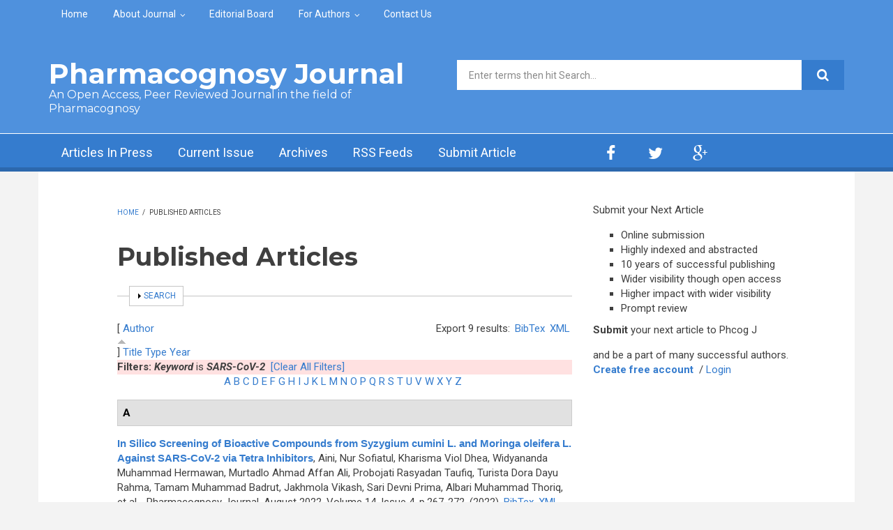

--- FILE ---
content_type: text/css
request_url: https://phcogj.com/sites/all/themes/newsplus/fonts/https/ptsans-font.css?t2oi13
body_size: 89
content:
@import url(https://fonts.googleapis.com/css?family=PT+Sans:400,700,400italic,700italic&subset=latin,greek);
